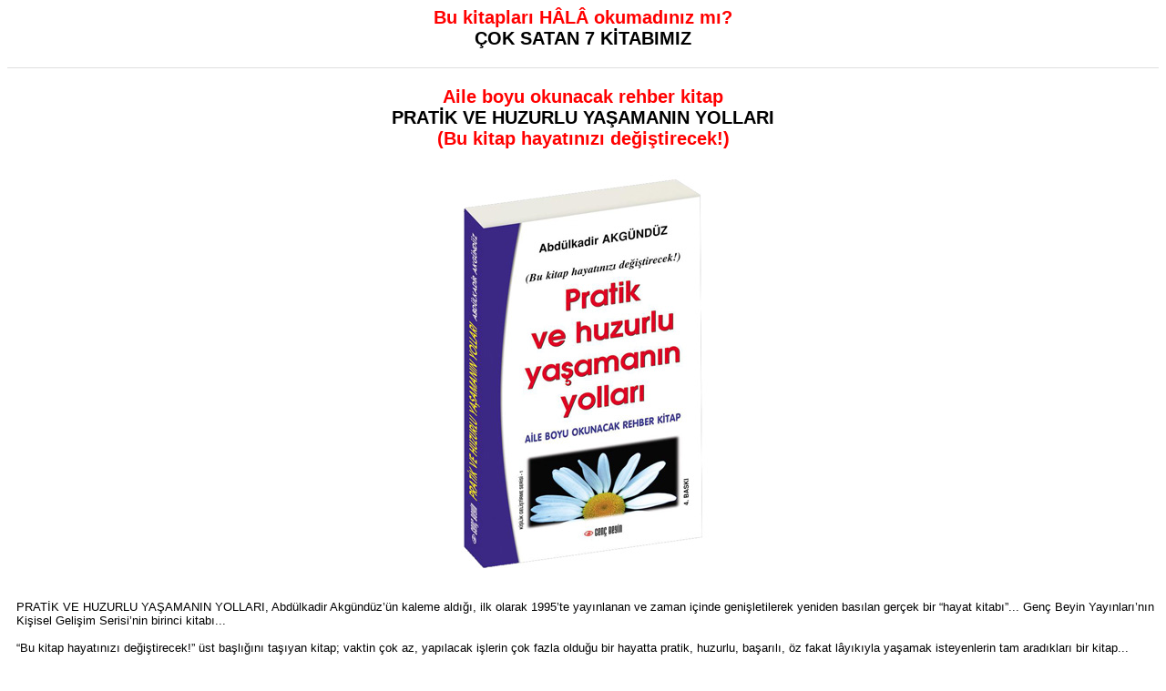

--- FILE ---
content_type: text/html
request_url: http://www.gencbeyin.org/coksatanlar.html
body_size: 18538
content:
<!DOCTYPE HTML PUBLIC "-//W3C//DTD HTML 4.01 Transitional//TR">
<html>
<head>
<meta content="tr" http-equiv="Content-Language">
<meta content="text/html; charset=windows-1254" http-equiv="Content-Type">
<title>GENÇ BEYİN - Türkiye'nin en çok satılan ve okunan aylık kişisel gelişim dergisi</title>
<meta content="genç beyin, genc beyin, gencbeyin, genc, beyın, gencbeyin.org, abdulkadir akgündüz, abdulkadır, akgunduz, abdulkadirakgunduz, pratik ve huzurlu yaşamanın yolları, dahinin el kitabı, eş seçiminde püf noktalar, mutlaka başarılı olma sanatı, meşhur işadamlarının 100 ortak prensibi, lider yöneticinin el kitabı, profesyonel patronların başarı sırları, kişisel gelişim, en çok satılan dergi, en çok okunan dergi, aylık, zeka testi, zeka, test, nişan, evlilik, mutluluk, aile, çocuk, başarı sanatı, hayat, iletişim, bilim, karakter, araştırma, makale, portre, hatıra, kapak, hitabet, görgü, sohbet, tesbit, hikaye, karakter testi, kıssa, tefekkür, türkçe meydanı, genç sayfa, öğretmen, eğitim, internet, web, ibret, dostluk, hata, depresyon, satış, yöntem, lider, tarih, macera, zeka, samimi itiraflar, ilginç, mizah, kitap, pedagoji, ilginç, birikim, sıradışı, imaj, ikna, yönetim, aşk, ruh sağlığı" name="keywords">
<link href="gencbeyin.css" rel="stylesheet" type="text/css">
<link rel="shortcut icon" href="favicon.ico">
<script type="text/javascript">

  var _gaq = _gaq || [];
  _gaq.push(['_setAccount', 'UA-39259224-1']);
  _gaq.push(['_trackPageview']);

  (function() {
    var ga = document.createElement('script'); ga.type = 'text/javascript'; ga.async = true;
    ga.src = ('https:' == document.location.protocol ? 'https://ssl' : 'http://www') + '.google-analytics.com/ga.js';
    var s = document.getElementsByTagName('script')[0]; s.parentNode.insertBefore(ga, s);
  })();

</script>
</head>
<body bgcolor="#FFFFFF">
<?
$agent = $_SERVER['HTTP_USER_AGENT'];
if(($agent == "WebReaper v9.8 - www.webreaper.net")||
($agent == "WebReaper [info@webreaper.net]")||
($agent == "Web Downloader/5.4")||
($agent == "WebZIP/4.0 (http://www.spidersoft.com)")||
($agent == "WebStripper/2.16")){
header("Location: http://www.gencbeyin.org/yasak.html");
exit();
}
?>
<p class="manset" align="center">Bu kitapları HÂLÂ okumadınız mı?<font color="#000000"><br>
ÇOK SATAN 7 KİTABIMIZ</font></p><hr noshade color="#DFDFDF" size="1">
<p class="manset" align="center">Aile boyu okunacak rehber kitap<br>
<font color="#000000">PRATİK VE HUZURLU YAŞAMANIN YOLLARI<br>
</font>(Bu kitap hayatınızı değiştirecek!)</p>
<p class="manset" align="center">
<img border="0" src="icerik/pratikvehuzurluyasama.jpg" width="300" height="455"></p>
<p class="standart" align="justify">PRATİK VE HUZURLU YAŞAMANIN YOLLARI, 
Abdülkadir Akgündüz’ün kaleme aldığı, ilk olarak 1995’te yayınlanan ve zaman 
içinde genişletilerek yeniden basılan gerçek bir “hayat kitabı”... Genç Beyin 
Yayınları’nın Kişisel Gelişim Serisi’nin birinci kitabı... <br>
<br>
“Bu kitap hayatınızı değiştirecek!” üst başlığını taşıyan kitap; vaktin çok az, 
yapılacak işlerin çok fazla olduğu bir hayatta pratik, huzurlu, başarılı, öz 
fakat lâyıkıyla yaşamak isteyenlerin tam aradıkları bir kitap... <br>
<br>
“İç dinamiklerini harekete geçirmek”, kabiliyetlerinin farkına varmak, kısa 
ömürde çok ve önemli işler başarmak isteyenlere bu kitap yol gösterici ve 
bilgilendirici olacaktır. <br>
<br>
Fizikî ve ruhî dengesini koruyarak, psikolojik hastalıklara yakalanmadan 
sosyalleşip zirvelere doğru yol almak isteyenler, bu kitabı elden 
bırakmayacaklardır. <br>
<br>
Hedeflerine, ideallerine ve hatta hayallerine ulaşma gayret ve mücâdelesinde 
samimî bir arkadaş arayanlara bu kitap gerçek mânâda dost olacaktır. <br>
<br>
İster devlet başkanlığı olsun, ister temizlik işçiliği, sahasında daima en 
mükemmel hizmeti vermek isteyenlere bu kitap temel prensipler sunacaktır. <br>
<br>
Günümüz hayatının karmaşasından, stresinden, sıkıntısından, derdinden, 
bunalımından illallah deme ve dünyaya gelişinden pişmanlık gösterme eşiğindeki 
çâresizlere bu kitap Hızır gibi yetişecektir. <br>
<br>
Sosyal münasebetlerden aile hayatına, mutluluktan başarıya, geniş daireden şahsî 
hayata kadar her konuda ideali yakalamak isteyenlere, bu kitap sıkıcı olmadan 
yardım edecektir. <br>
<br>
Bu kitabı istifade etme gâyesiyle okuyanlar, ufuklarının genişlediğini; uzun 
vâdeli ve engin düşünebildiklerini; iş ve özel hayatlarının düzene girdiğini; 
kendilerini, insanları ve hâdiseleri daha iyi anladıklarını farkedeceklerdir.
<br>
<br>
Bu kitap, hedefsizi bir hedef tâyin etmeye zorlayacak, tembeli harekete 
geçirecek, çalışkana hız verecek, bunalımdakini feraha kavuşturacak, başarılıyı 
liderliğe götürecektir. <br>
<br>
<br>
(Pratik ve Huzurlu Yaşamanın Yolları, Abdülkadir AKGÜNDÜZ, Genç Beyin Yayınları, 
0 212 533 97 00)</p><hr noshade color="#DFDFDF" size="1">
<p class="manset" align="center">Zekâyı geliştirme ve kullanma sanatı<br>
<font color="#000000">DÂHÎNİN EL KİTABI<br>
</font>(Bu kitapla kendinizi keşfedeceksiniz!)</p>
<p class="manset" align="center">
<img border="0" src="icerik/dahininelkitabi.jpg" width="300" height="458"></p>
<p class="standart" align="justify">DÂHÎNİN EL KİTABI, kendinizi yeniden 
tanımanızı sağlayabilecek enteresan bir kitap. <br>
<br>
Abdülkadir Akgündüz’ün uzun süren titiz bir çalışmayla kaleme aldığı bu kitap, 
Genç Beyin Yayınları’nın Kişisel Gelişim Serisi’nin üçüncü ve çok ilgi gören 
kitabı... <br>
<br>
Dehâ, dâhîlik, zekâ, üstün zekâ, IQ, EQ, SQ, başarı zekâsı, çok yönlü zekâ gibi 
merak uyandırıcı ve belki sizi de yakından ilgilendiren konuların titizlikle ele 
alındığı “Dâhînin el kitabı”nda konuyla ilgili birikim çok öz ve anlaşılır halde 
sunulmuş. <br>
<br>
1890’lı yıllardan beri yerli ve yabancı uzmanlar tarafından üzerinde 
araştırmalar yapılıp enine boyuna incelenerek hayret verici sırları ortaya 
dökülmeye çalışılan zekâ konusundaki en ilgi çekici ve faydalı birikimin aktüel 
ve pratik özeti mahiyetindeki kitabın kapağında şöyle bir cümle var: “Bu kitapla 
kendinizi keşfedeceksiniz!” <br>
<br>
120 yıllık mâzîsi olan zekâ ve dâhîlik araştırmalarıyla ilgili klâsik 
bilgilerden öte, en son ve yeni buluşların metodolojik bir sistem içerisinde 
dikkatlere sunulduğu yol ve yön gösterici, eğitici, bilgilendirici, uyarıcı, 
capcanlı ve heyecanlı bu kitap, “Ben zekâmın sırlarını öğrenmek, zihnî 
kabiliyetlerimi tanımak ve kavramak istiyorum!” tarzındaki haklı arzunuza cevap 
verecek, lâf kalabalığından uzak, son derece öz ve temel bilgilerin sunulmasıyla 
meydana getirilmiş. <br>
<br>
Belki bugüne kadar farkına varamadığınız için maksimum seviyede kullanamadığınız 
zihnî potansiyelinizi keşfedip tam kapasiteyle faaliyete geçirmenize yardımcı 
olabilecek bu kitapla tanışmakta gecikmeyin! <br>
<br>
<br>
(Dâhînin El Kitabı, Abdülkadir Akgündüz, Genç Beyin Yayınları, 0 212 533 97 00)</p><hr noshade color="#DFDFDF" size="1">
<p class="manset" align="center">İdeal bir aile hayatı için<br>
<font color="#000000">EŞ SEÇİMİNDE PÜF NOKTALAR<br>
</font>(Bu kitabı okumadan evlenmeyin!)</p>
<p class="manset" align="center">
<img border="0" src="icerik/esseciminde.jpg" width="300" height="471"></p>
<p class="standart" align="justify">EŞ SEÇİMİNDE PÜF NOKTALAR, “Sultanlık” 
sayılan bekârlığa vedâ edip “imparatorluk” olarak nitelenen evliliğe adım 
atmak... <br>
<br>
Mutlu aile yuvası kurabilmenin en kritik adımı, ideal bir eş bulabilmektir. <br>
<br>
Eskiden beri boşanma oranı en düşük ülkeyiz, fakat son yıllarda Türkiye’de de 
boşanmalar artış gösteriyor. İşte evlilikte ideal eş seçiminin önemi burada...
<br>
<br>
Abdülkadir AKGÜNDÜZ’ün bilgi ve tecrübeye dayalı uzun süren araştırmaları 
sonunda kaleme aldığı, Genç Beyin Yayınları’nın Mutlu Aile Serisi arasında çıkan 
Eş Seçiminde Püf Noktalar, ekonomik krize rağmen büyük ilgi görüyor. Kitap 
“evlilik yapmak”la “evcilik oynamak” farkını ve bu farktaki ciddiyeti yakalayan 
ya da samimiyetle yakalamak isteyenler için hazırlanmış. <br>
<br>
Evliliğin en önemli merhalelerinden biri olan “eş seçimi”yle ilgili bilgi, 
tecrübe ve tavsiyeler, çağımız insanının anlayışına göre yoğrulup sunulmuş bu 
kitapta... <br>
<br>
Hayattan beklentilerini bilen, hedeflerini doğru belirleyen, sağlıklı bir nesil 
için kendini iyi tanıyan eş adaylarının buluşmalarını kolaylaştırmak için 
hazırlanan kitap; beylere ve hanımlara özel bölümleriyle dikkat çekiyor. <br>
<br>
Evlilikle ilgili piyasada çok kitap var. Fakat eş seçimi alanında ilk olan bu 
kitap, ilk evlenecekler kadar, yanlış bir evlilikten sonra yepyeni huzur ve 
mutluluğu yakalamak isteyenlere de eski hatalarını tekrarlamayıp daha uygun ve 
isabetli adımlar atabilmeleri açısından faydalı. <br>
<br>
“Eş seçimi” konusunda bütün denebilecek kadar geniş bir literatürün taranıp eş 
adaylarına öz hâlinde sunulduğu yoğun bir çalışmanın ürünü bu kitaptaki îkaz ve 
tavsiyelere uyarak eşini seçen bir kimse; evlilikten sonra fedakârlık, sabır, 
tahammül, iyi niyet, hoşgörü, yapıcılık, sevgi, saygı, tevazu, samimiyet, ilgi, 
nezaket, kibarlık, adalet, metanet gibi özelikleri de şahsında gösterebilirse; 
umulur ki mutlu olur. <br>
<br>
(Eş Seçiminde Püf Noktalar, Abdülkadir Akgündüz, Genç Beyin Yayınları, 0 212 533 
97 00)</p><hr noshade color="#DFDFDF" size="1">
<p class="manset" align="center">Başarıya mecbur idealistler için<br>
<font color="#000000">MUTLAKA BAŞARILI OLMA SANATI<br>
</font>(Bu kitabı okumadan hayata atılmayın!)</p>
<p class="manset" align="center">
<img border="0" src="icerik/mutlakabasarili.jpg" width="300" height="450"></p>
<p class="standart" align="justify">MUTLAKA BAŞARILI OLMA SANATI, Abdülkadir 
Akgündüz’ün başarıya kendisini mecbur hisseden idealistler için hazırladığı 
gerçek bir rehber kitap... Genç Beyin Yayınları’nın Kişisel Gelişim Serisi’nin 
ikinci kitabı... <br>
<br>
“Bu kitabı okumadan hayata atılmayın!” alt başlığını taşıyan kitap; şahsî ve 
sosyal hayatta, iş hayatında, okulda, her alanda etkili ve pratik yollardan 
“mutlaka” başarılı olmak isteyenlerin vazgeçemeyeceği bir kaynak... <br>
<br>
Kabiliyetlerinizi keşfedip faaliyete geçirmek, pasif kalmış olumlu 
özelliklerinizi ortaya çıkarmak, bütün potansiyelinizle verimli olmak 
istiyorsanız, bu kitap tam size göre! <br>
<br>
Başarıyı bir hayat felsefesi hâline getirmek istiyorsanız, bu kitap tam size 
göre! <br>
<br>
Bir yerlerde yanlış yaptığınızı bildiğiniz halde bu yanlışınızın adını 
koyamıyor, gerçekçi ve yol gösterici bir danışman arıyorsanız, bu kitap tam size 
göre! <br>
<br>
Randevu verdiği hayallerini gerçekleştirmiş, zirvelere yerleşmiş, kalıcı 
başarılar elde etmiş kişilerin başarı sırlarından yola çıkılarak hazırlanmış 
bilgi ve tecrübelere dayalı bir rehber arıyorsanız, bu kitap tam size göre! <br>
<br>
Bütün karakteristik özellikleriyle başarılı bir kişinin dünyasını ayakta tutan 
temel direkleri merak ediyorsanız, bu kitap tam size göre! <br>
<br>
Akademik ve aktüel gerçeklerin harman edilmesiyle hazırlanmış bir başarı 
kitabına ihtiyacınız varsa, bu kitap tam size göre! <br>
<br>
Başarıya ulaşmak, hedeflerinizi gerçekleştirmek, ideallerinize kavuşmak sizin 
için bir mecburiyetse, bu kitapla tanışmakta gecikmeyin! <br>
<br>
<br>
(MUTLAKA Başarılı Olma Sanatı, Abdülkadir AKGÜNDÜZ, Genç Beyin Yayınları, 0 212 
533 97 00)</p><hr noshade color="#DFDFDF" size="1">
<p class="manset" align="center">Patronları zirveye taşıyan kurallar<br>
<font color="#000000">MEŞHUR İŞADAMLARININ 100 ORTAK PRENSİBİ<br>
</font>(Bu kitabı okumadan iş kurmayın!)</p>
<p class="manset" align="center">
<img border="0" src="icerik/meshurisadamlari.jpg" width="300" height="466"></p>
<p class="standart" align="justify">MEŞHUR İŞADAMLARININ 100 ORTAK PRENSİBİ, 
Abdülkadir Akgündüz’ün kaleme aldığı, kısa zamanda yeni baskıları yapılan hazine 
değerinde bir kitap... Genç Beyin Yayınları’nın Kişisel Gelişim Serisi’nin 5. 
kitabı... <br>
<br>
“Bu kitabı okumadan iş kurmayın!” üst başlığını taşıyan kitap; özellikle 
girişimciliği sevenler için gerçek bir kaynak... Çünkü kitap, patronları zirveye 
taşıyan kuralları sunuyor. <br>
<br>
İçinde yaşadığımız dünyanın gerçekleri çerçevesinde çağı yakalayan bir iş 
kurarak kısa zamanda hayallerini hayata geçirmek isteyenlere bu kitap eşsiz bir 
yol göstericidir. <br>
<br>
İşini sevdiği, gecesini gündüzüne katarak çalıştığı halde ciddî bir seviye ve 
verim yakalayamayanlar bu kitaptan çok faydalanacaklardır. <br>
<br>
Zirvedeki işadamlarının ve dünya çapında bir başarı şöhreti yakalayan firmaların 
en önemli ortak başarı prensiplerini merak edenler için bu kitap hazır ve güzel 
bir lokmadır. <br>
<br>
Türkiye’de ve dünyada tanınan işadamlarının çoğu hâtıralarını, liderlik 
taktiklerini, yönetim prensiplerini, iş ve özel hayatlarını çeşitli kitaplara 
dökmüşlerdir. Bunları dikkatle incelediğimizde meşhur işadamlarının bâzı ortak 
prensipleriyle karşılaşıyoruz. Biri Türkiye’de, biri ABD’de, biri Japonya’da, 
biri Çin’de ama sanki aynı şeyleri söylemektedirler. Yerli ve yabancı meşhur 300 
işadamının hayatını ve başarı hikâyesini okuyarak onlardan taktik öğrenmek için 
vakit bulamayanlara bu kitap büyük bir hazinedir. <br>
<br>
Başarısız ve verimsiz durumdaki işine yeniden canlılık ve yükselen bir trend 
kazandırmak üzere kurtarıcı formül arayanlara bu kitap bir can simididir. <br>
<br>
Bu kitabı, “Ben bu prensipleri zâten biliyorum!” diyenler daha dikkat ve 
tefekkürle okumalıdırlar. <br>
<br>
<br>
(Meşhur İşadamlarının 100 Ortak Prensibi, Abdülkadir AKGÜNDÜZ, Genç Beyin 
Yayınları, 0 212 533 97 00)</p><hr noshade color="#DFDFDF" size="1">
<p class="manset" align="center">3. binyıl yöneticilerine özel<br>
<font color="#000000">LİDER YÖNETİCİNİN EL KİTABI<br>
</font>(Bu kitabı okumadan yöneticiliğe girişmeyin!)</p>
<p class="manset" align="center">
<img border="0" src="icerik/lideryonetici.jpg" width="300" height="460"></p>
<p class="standart" align="justify">LİDER YÖNETİCİNİN EL KİTABI, Abdülkadir 
Akgündüz’ün kaleme aldığı, çeşitli üniversitelerin liderlik ve yönetim 
eğitimlerine kaynak teşkil eden bir kitap... Genç Beyin Yayınları’nın Kişisel 
Gelişim Serisi’nin 6. kitabı... <br>
<br>
“Bu kitabı okumadan yöneticiliğe girişmeyin!” üst başlığını taşıyan kitap; 3. 
binyılda lider yöneticilikle ilgili bütün denebilecek birikimi öz halinde 
sunuyor. <br>
<br>
Yöneticiliği liderlikle beraber ve 3. binyılın gerçeklerine göre hayata 
geçirmenin sırlarını en öz ve akılda kalabilecek şekilde anlatan bir kitap 
arıyorsanız, bu kitabı okumalısınız. <br>
<br>
İşinizde en yüksek verimi sağlamanıza ve şirketinizi kısa sürede profesyoneller 
arasına katmanıza yardım edecek bir rehber arıyorsanız, bu kitabı okumalısınız.
<br>
<br>
Krizleri kâra dönüştürebilecek bir yönetici olmak istiyorsanız, bu kitabı 
okumalısınız. <br>
<br>
Eski, statik ve bayatlamış teorilerle dolu yönetim kitaplarının sıkıcılığından 
kurtulup çağı yakalamak istiyorsanız, bu kitabı okumalısınız. <br>
<br>
Dünyadaki çok hızlı değişim ve yeniliklere ayak uydurmanıza vesile olacak bir 
danışman arıyorsanız, bu kitabı okumalısınız. <br>
<br>
Bugünün ve geleceğin iş ve yönetim dünyasında geçerli olan başarı taktiklerini 
öğrenmek istiyorsanız, bu kitabı okumalısınız. <br>
<br>
Şirketinizdeki pasif, ruhsuz, etkisiz yöneticiliğe son verdirecek bir güç 
arıyorsanız, bu kitabı okumalısınız. <br>
<br>
Yöneticiliği zevkli, maddî ve manevî bakımdan kazançlı bir meslek hâline 
dönüştürmeyi başarmış dünyaca meşhur lider yöneticilerin başarı sırlarını merak 
ediyorsanız, bu kitabı okumalısınız. <br>
<br>
Hangi sahada olursa olsun, insanları mutlu bir başarıya taşıyabilecek lider 
yöneticide bulunması gereken en temel özellikleri, yaşadığımız hayattan canlı 
örneklerle okuyup anlamak ve gerçek yöneticiliği keşfetmek istiyorsanız, bu 
kitabı mutlaka okumalısınız. <br>
<br>
<br>
(LİDER Yöneticinin El Kitabı, Abdülkadir AKGÜNDÜZ, Genç Beyin Yayınları, 0 212 
533 97 00)</p><hr noshade color="#DFDFDF" size="1">
<p class="manset" align="center">Zirvedeki yerli ve yabancı 70 patron<br>
<font color="#000000">PROFESYONEL PATRONLARIN BAŞARI SIRLARI<br>
</font>(Bu kitabı okumadan iş hayatına başlamayın!)</p>
<p class="manset" align="center">
<img border="0" src="icerik/propatronlarbasari.jpg" width="300" height="448"></p>
<p class="standart" align="justify">PROFESYONEL PATRONLARIN BAŞARI SIRLARI, 
Abdülkadir Akgündüz’ün kaleme aldığı, kitaplar dolusu tecrübe ve birikimin özü 
değerinde bir kitap... Genç Beyin Yayınları’nın Kişisel Gelişim Serisi’nin 4. 
kitabı... <br>
<br>
“Bu kitabı okumadan iş hayatına BAŞ-LA-MA-YIN!” üst başlığını taşıyan kitap; 
tarihten günümüze hiç değişmeyen şu önemli tavsiyenin ürünüdür: “Hayatta 
başarılı olmak istiyorsan, başarıyı yakalamış zirve şahıs ve kuruluşların başarı 
sırlarını öğren ve uygula!” İşte elinizdeki kitap, “Amerika’yı yeniden 
keşfetmek” istemeyen şuurlu insanlar için hazırlanmıştır. <br>
<br>
Bu kitap binlerce kitabın özü değerindedir. Çünkü alanında kendisini ispatlamış 
70 civarında yabancı ve yerli “profesyonel patron”un en çarpıcı başarı sırlarını 
ihtiva etmektedir. Dolayısıyla bu kitabı dikkat ve tefekkürle okuyup 
inceledikten sonra “Yıllardır aradığım kitap!” diyeceksiniz. <br>
<br>
Bu kitap iş kurup başarılı olmak isteyenlere müteşebbis ruhu aşılayacak, amatör 
iş sahiplerini profesyonellik yolunda harekete geçirecek, profesyonelleriyse 
Yeni Ekonomi’de daha üstün başarılara ulaştıracaktır. Yâni bu kitap belki de 
hayatınızda çok önemli kararlar vermenize, yol almanıza ve düne kadar hayal bile 
edemediğiniz başarılara imza atmanıza vesile olacaktır. <br>
<br>
Bu kitapta 70 civarındaki profesyonel patron ve şirketin, sadece tavsiye ve 
öğütlerini değil, itiraf ve uyarılarını da bulacak; hayatta ve özellikle iş 
hayatında başarılı olmanın püf noktalarını kavrayacaksınız. <br>
<br>
Bu kitap başarıyı kaynağından öğrenmek isteyen idealist insanlara hakikaten ve 
cidden “faydalı olmak” gâyesiyle hazırlandı. Sâniyelerle değil, sâliselerle 
yarışan vasıflı insanlar için bu kitap anahtar hüviyetini taşımaktadır. <br>
<br>
“PROFESYONEL Patronların Başarı Sırları”nı “istifade etmek gâyesiyle” okuyun, 
bütün bu açıklamalarımıza hak vereceksiniz! <br>
<br>
<br>
(PROFESYONEL Patronların Başarı Sırları, Abdülkadir AKGÜNDÜZ, Genç Beyin 
Yayınları, 0 212 533 97 00)</p>
</body>
</html>

--- FILE ---
content_type: text/css
request_url: http://www.gencbeyin.org/gencbeyin.css
body_size: 4406
content:
@import url("sizdengelenler/sdengelen.css");
body{
	line-height:inherit;
	text-align: left;
}

a {
	color:#000;
	text-decoration: none;
}

a:hover {
	text-decoration: none;
	color: #F00;
	text-align: right;
	font-size: 10pt;
}


input {
	border: 1px solid #C0C0C0;
	font-size: 8pt;
	font-family: Verdana;
}

.standartnew {
	font-size: 10pt;
	font-family:Verdana, Geneva, sans-serif;

	margin-left:20px;
}

.standart {
	font-size: 10pt;
	font-family: Verdana, Geneva, sans-serif;
	text-transform: none;
	margin-left: 10px;
	left: 0px;
	text-align: left;
}

.mini {
	font-size: 8pt;
	font-family: Verdana
}

.YellowField
{
	color: #000;
	font-size: 9pt;
	font-family: Verdana, Arial, Helvetica, sans-serif;
	font-weight: bold;
	line-height:1.5em;
}

.mansetBlackCenter {
	text-decoration: none;
	color: #000;
	font-size: 15pt;
	font-family: Verdana, Arial, Helvetica, sans-serif;
	font-weight: bold;
	text-align: center;
}
.mansetBlackLeft {
	text-decoration: none;
	color: #000;
	font-size: 15pt;
	font-family: Verdana, Arial, Helvetica, sans-serif;
	font-weight: bold;
	text-align: center;
}

.mansetCenter {
	text-decoration: none;
	color: #F00;
	font-size: 28px;
	font-family: Verdana, Arial, Helvetica, sans-serif;
	font-weight: bold;
	text-align: center;
}
.manset {
	text-decoration: none;
	color: #F00;
	font-size: 15pt;
	font-family: Verdana, Arial, Helvetica, sans-serif;
	font-weight: bold;
	text-align: center;
}

.manset2 {
	text-decoration:none;
	color: #FFF;
	font-size: 11pt;
	font-family: Verdana, Arial, Helvetica, sans-serif;
	font-weight: bold;
	text-align: center;
	line-height:150%;
}


.manset3 {
	text-decoration:none;
	color: #FFF;
	font-size: 15pt;
	font-family: Verdana, Arial, Helvetica, sans-serif;
	font-weight: bold;
	text-align: center;
	line-height:150%;
}



#kayanyazi
{
	background-color:#FFF; 
	color:#000000;
	text-align:center;

	}

#nav
	{
		margin-left:auto;
		margin-right:auto;
		width:58em;
	    background-image: url("icerik/buay.jpg");
    height: 163px;
    margin: 37px auto 7px;
    width: 931px;
	
	

		}
	
#taban	{	
		text-align:center;
		margin-left:auto;
		margin-right:auto;
		width:58em;
		padding: 0px 13px 0px 13px; 
		font-family: Verdana, Geneva, sans-serif;
		font-size: 15px;
		}

#buayBaslik
{
	
	background-color: #FF0000;
    border-color: #CCCCCC;
    color: #FFFFFF;
    font-family:Arial,Helvetica,sans-serif;
    font-size: 19px;
    font-weight: bold;
	height: 25px;
    margin-bottom: 10px;
    margin-left: -3px;
    margin-top: 10px;
    padding: 4px;
    text-align: center;
    width: 99%;
	}

#kutucuk
	{
		float:left;
		width:45%;
		margin: 0px auto;
	}	
	
	
#buayBaslikAltKonu
{
	font-family:Arial, Helvetica, sans-serif;
	
	}

	

#altKisim
	{
		margin-left:auto;
		margin-right:auto;
		width:58em;
		font-family:Arial, Helvetica, sans-serif;
		text-align:center;
		padding: 0px 5px 5px 5px;
		border-style:solid;
		border-color:#F00;
		border:dashed 1px;
		margin-bottom:5px;
		background-color:#CCCCCC;

		}
		
/* -------------   Social Exten.. - ------------- */

#social
{
	position:absolute;
	width:97px;
	height:385px;
	left: -5;
	top:170px;
	}


/* -------------   Social Exten.. - ------------- */
		
		
		
		
		

/* -------------   Sizden Gelenler - Kampanya - ------------- */

#govde{
	
	margin-left:auto;
	margin-right:auto;
	width:58em;
	}

#govdemetin{
	
	font-family:Arial, Helvetica, sans-serif;
}	
	
#baslikszdengelenler
{
	background-image:url(sizdengelenler/szdengelenerbaslik.jpg);
	width:58em;
	height:164px;
	margin:37px 0px 15px;
	}


#nasilDegistiler
{
	background-image:url(icerik/nasildegistiler.jpg);
	width:58em;
	height:79px;
	margin:37px 0px 5px;
	}



#hepsi
{
	font-family: Verdana, Geneva, sans-serif;
	font-size: 15px;


"
; 			text-align: center;
}



/* -------------   Sizden Gelenler ------------- */








.vitrinhaber_baslik
{
padding-left:0px;
font-family:Verdana;
font-weight:bold;
font-size:20px;
vertical-align:top;
}
.vitrinhaber_baslik:hover {
	color:#FFF;
}
.manset.syh {
	color: #000;
}

.cizgi
{
	border-color:#FFF;
	border-right-style:solid;
	
}
.sizdengelenler {
}


--- FILE ---
content_type: text/css
request_url: http://www.gencbeyin.org/sizdengelenler/sdengelen.css
body_size: 134
content:
@charset "utf-8";
/* CSS SizdenGelenler Document */

p.baslik {
	color: #000;
	font-weight: bold;
	
	}
